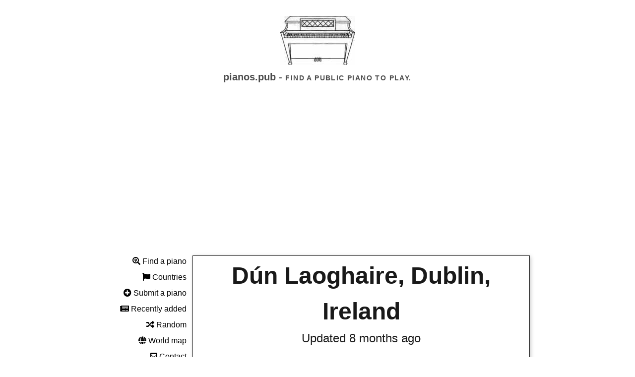

--- FILE ---
content_type: text/html; charset=utf-8
request_url: https://www.google.com/recaptcha/api2/aframe
body_size: 266
content:
<!DOCTYPE HTML><html><head><meta http-equiv="content-type" content="text/html; charset=UTF-8"></head><body><script nonce="C8P0vhY5lp_kjyvgISebCA">/** Anti-fraud and anti-abuse applications only. See google.com/recaptcha */ try{var clients={'sodar':'https://pagead2.googlesyndication.com/pagead/sodar?'};window.addEventListener("message",function(a){try{if(a.source===window.parent){var b=JSON.parse(a.data);var c=clients[b['id']];if(c){var d=document.createElement('img');d.src=c+b['params']+'&rc='+(localStorage.getItem("rc::a")?sessionStorage.getItem("rc::b"):"");window.document.body.appendChild(d);sessionStorage.setItem("rc::e",parseInt(sessionStorage.getItem("rc::e")||0)+1);localStorage.setItem("rc::h",'1766281081907');}}}catch(b){}});window.parent.postMessage("_grecaptcha_ready", "*");}catch(b){}</script></body></html>

--- FILE ---
content_type: text/css; charset=utf-8
request_url: https://pianos.pub/static/css/leaflet-search.css
body_size: 702
content:
.leaflet-container .leaflet-control-search {
    position: relative;
    float: left;
    background: #fff;
    color: #1978cf;
    border: 2px solid rgba(0, 0, 0, .2);
    background-clip: padding-box;
    -moz-border-radius: 4px;
    -webkit-border-radius: 4px;
    border-radius: 4px;
    background-color: rgba(255, 255, 255, .8);
    z-index: 1000;
    margin-left: 10px;
    margin-top: 10px
}

.leaflet-control-search.search-exp {
    background: #fff;
    border: 2px solid rgba(0, 0, 0, .2);
    background-clip: padding-box
}

.leaflet-control-search .search-input {
    display: block;
    float: left;
    background: #fff;
    border: 1px solid #666;
    border-radius: 2px;
    height: 22px;
    padding: 0 20px 0 2px;
    margin: 4px 0 4px 4px
}

.leaflet-control-search.search-load .search-input {
    background: url(/static/images/loader.gif)no-repeat 50% 100% #fff
}

.leaflet-control-search.search-load .search-cancel {
    visibility: hidden
}

.leaflet-control-search .search-cancel {
    display: block;
    width: 22px;
    height: 22px;
    position: absolute;
    right: 28px;
    margin: 6px 0;
    background: url(/static/img/search-icon.png)no-repeat 0 -46px;
    text-decoration: none;
    filter: alpha(opacity=80);
    opacity: .8
}

.leaflet-control-search .search-cancel:hover {
    filter: alpha(opacity=100);
    opacity: 1
}

.leaflet-control-search .search-cancel span {
    display: none;
    font-size: 2em;
    line-height: 20px;
    color: #ccc;
    font-weight: 700
}

.leaflet-control-search .search-cancel:hover span {
    color: #aaa
}

.leaflet-control-search .search-button {
    display: block;
    float: left;
    width: 30px;
    height: 30px;
    background: url(/static/img/search-icon.png)no-repeat 4px 4px #fff;
    border-radius: 4px
}

.leaflet-control-search .search-button:hover {
    background: url(/static/img/search-icon.png)no-repeat 4px -20px #fafafa
}

.leaflet-control-search .search-tooltip {
    position: absolute;
    top: 100%;
    left: 0;
    float: left;
    list-style: none;
    padding-left: 0;
    min-width: 120px;
    max-height: 122px;
    box-shadow: 1px 1px 6px rgba(0, 0, 0, .4);
    background-color: rgba(0, 0, 0, .25);
    z-index: 1010;
    overflow-y: auto;
    overflow-x: hidden;
    cursor: pointer
}

.leaflet-control-search .search-tip {
    margin: 2px;
    padding: 2px 4px;
    display: block;
    color: #000;
    background: #eee;
    border-radius: .25em;
    text-decoration: none;
    white-space: nowrap;
    vertical-align: center
}

.leaflet-control-search .search-button:hover {
    background-color: #f4f4f4
}

.leaflet-control-search .search-tip-select,
.leaflet-control-search .search-tip:hover {
    background-color: #fff
}

.leaflet-control-search .search-alert {
    cursor: pointer;
    clear: both;
    font-size: 2em;
    margin-bottom: 5px;
    padding: 0 .25em;
    color: #e00;
    font-weight: 700;
    border-radius: .25em
}

.search-input {
    font-family: -apple-system, BlinkMacSystemFont, avenir next, avenir, helvetica neue, helvetica, ubuntu, roboto, noto, segoe ui, arial, sans-serif;
    font-size: 1em;
    padding: 1em
}

.leaflet-control-search {
    padding: .2em;
    font-family: -apple-system, BlinkMacSystemFont, avenir next, avenir, helvetica neue, helvetica, ubuntu, roboto, noto, segoe ui, arial, sans-serif;
    font-size: 1em
}